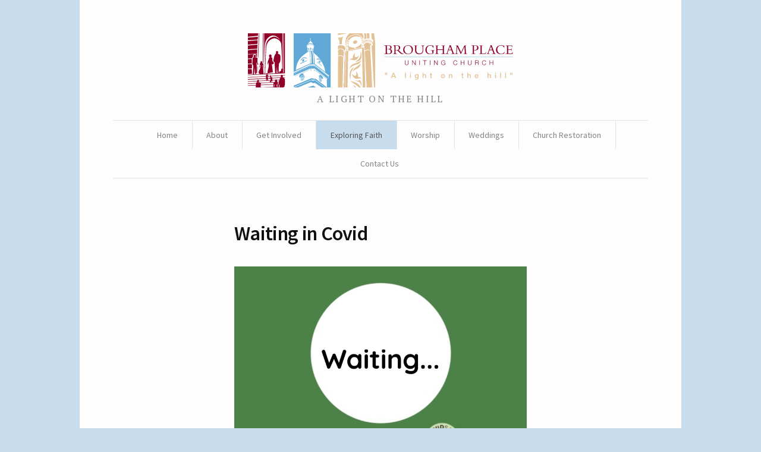

--- FILE ---
content_type: image/svg+xml
request_url: https://www.bpuc.org/wordpress/wp-content/uploads/2018/10/BPUC_colour-sideways.svg
body_size: 18278
content:
<?xml version="1.0" encoding="UTF-8" standalone="no"?>
<!-- Generator: Adobe Illustrator 12.0.1, SVG Export Plug-In  -->

<svg
   xmlns:dc="http://purl.org/dc/elements/1.1/"
   xmlns:cc="http://creativecommons.org/ns#"
   xmlns:rdf="http://www.w3.org/1999/02/22-rdf-syntax-ns#"
   xmlns:svg="http://www.w3.org/2000/svg"
   xmlns="http://www.w3.org/2000/svg"
   xmlns:xlink="http://www.w3.org/1999/xlink"
   xmlns:sodipodi="http://sodipodi.sourceforge.net/DTD/sodipodi-0.dtd"
   xmlns:inkscape="http://www.inkscape.org/namespaces/inkscape"
   version="1.1"
   width="445.17996"
   height="90.786003"
   viewBox="-0.604 -0.317 445.17996 90.786003"
   enable-background="new -0.604 -0.317 230 196"
   xml:space="preserve"
   id="svg1731"
   sodipodi:docname="BPUC_colour sideways.svg"
   inkscape:version="0.92.2 5c3e80d, 2017-08-06"><metadata
     id="metadata1735"><rdf:RDF><cc:Work
         rdf:about=""><dc:format>image/svg+xml</dc:format><dc:type
           rdf:resource="http://purl.org/dc/dcmitype/StillImage" /><dc:title></dc:title></cc:Work></rdf:RDF></metadata><sodipodi:namedview
     pagecolor="#ffffff"
     bordercolor="#666666"
     borderopacity="1"
     objecttolerance="10"
     gridtolerance="10"
     guidetolerance="10"
     inkscape:pageopacity="0"
     inkscape:pageshadow="2"
     inkscape:window-width="1239"
     inkscape:window-height="717"
     id="namedview1733"
     showgrid="false"
     fit-margin-top="0"
     fit-margin-left="0"
     fit-margin-right="0"
     fit-margin-bottom="0"
     inkscape:zoom="1.3852041"
     inkscape:cx="200.8012"
     inkscape:cy="29.674002"
     inkscape:window-x="0"
     inkscape:window-y="0"
     inkscape:window-maximized="0"
     inkscape:current-layer="svg1731" /><defs
     id="defs1295" /><rect
     x="150.683"
     y="-0.317"
     width="62.400002"
     height="90.786003"
     id="rect1297"
     style="fill:#ffffff" /><g
     id="g1423"
     transform="translate(-9.8850001,-36.887999)"><defs
       id="defs1300"><rect
         id="XMLID_18_"
         x="86.014999"
         y="36.570999"
         width="62.403"
         height="90.786003" /></defs><clipPath
       id="XMLID_25_"><use
         xlink:href="#XMLID_18_"
         id="use1302"
         x="0"
         y="0"
         width="100%"
         height="100%" /></clipPath><g
       clip-path="url(#XMLID_25_)"
       id="g1421"><polygon
         points="80.642,33.229 148.84,32.742 148.354,135.527 80.642,135.039 "
         id="polygon1305"
         style="fill:#60a9d6" /><polygon
         points="85.678,124.388 114.886,112.859 118.952,112.875 123.15,113.582 142.09,128.089 141.756,114.741 144.986,109.202 121.418,90.746 112.713,90.965 84.25,104.451 84.13,108.865 86.048,111.371 "
         id="polygon1307"
         style="fill:#ffffff" /><path
         d="m 113.315,66.795 c 0,0 1.898,0.019 3.375,0.277 1.478,0.258 2.073,1.152 2.073,1.152 0,0 1.104,4.918 1.309,8.99 0.238,4.803 0.006,9.865 0.006,9.865 l -5.394,0.135 c 0,0 -0.107,-12.07 -0.643,-15.885 -0.537,-3.814 -0.726,-4.534 -0.726,-4.534 z"
         id="path1309"
         inkscape:connector-curvature="0"
         style="fill:#ffffff" /><path
         d="m 109.709,67.631 -0.085,-5.396 -0.684,-1.851 0.175,-2.8 3.338,-1.95 4.77,0.323 3.07,3.116 c 0,0 -0.544,1.73 -0.822,2.375 -0.279,0.646 -0.295,5.897 -0.295,5.897 0,0 -1.849,-1.231 -5.134,-1.147 -3.286,0.082 -4.333,1.433 -4.333,1.433 z"
         id="path1311"
         inkscape:connector-curvature="0"
         style="fill:#ffffff" /><path
         d="m 119.262,68.813 c 0,0 9.65,7.713 13.578,14.784 3.922,7.069 5.67,11.231 6.322,17.73 l -17.809,-13.78 c 0.001,0 -0.045,-15.04 -2.091,-18.734 z"
         id="path1313"
         inkscape:connector-curvature="0"
         style="fill:#ffffff" /><path
         d="m 112.592,66.693 c 0,0 1.777,8.495 1.233,20.415 L 89.978,97.936 c 0,0 -0.029,-13.237 9.612,-22.138 9.638,-8.9 13.002,-9.105 13.002,-9.105 z"
         id="path1315"
         inkscape:connector-curvature="0"
         style="fill:#ffffff" /><path
         d="m 116.189,87.296 c 0,0 0.133,-12.901 -0.619,-16.79 -0.583,-3.034 -1.302,-4.097 -1.302,-4.097 l 2.681,0.479 c 0,0 1.576,4.522 1.676,8.431 0.096,3.907 0.457,11.856 0.457,11.856 z"
         id="path1317"
         inkscape:connector-curvature="0"
         style="fill:#60a9d6" /><polygon
         points="129.473,79.282 132.865,84.738 131.385,84.121 129.338,80.426 126.893,80.325 124.949,80.698 124.59,79.404 126.365,78.873 "
         id="polygon1319"
         style="fill:#60a9d6" /><path
         d="m 129.346,82.631 c 1.1,0.694 1.383,2.37 1.158,3.098 -0.223,0.729 -0.693,1.103 -1.311,0.393 -0.623,-0.703 -1.271,-2.732 -0.93,-3.463 0.341,-0.731 1.083,-0.028 1.083,-0.028 z"
         id="path1321"
         inkscape:connector-curvature="0"
         style="fill:#60a9d6" /><polygon
         points="133.4,90.829 133.418,91.552 126.285,85.233 125.441,85.254 125.424,84.533 126.506,84.506 "
         id="polygon1323"
         style="fill:#60a9d6" /><polygon
         points="96.625,87.179 97.486,87.877 107.114,83.307 108.075,83.285 108.185,82.919 107.326,82.22 "
         id="polygon1325"
         style="fill:#60a9d6" /><path
         d="m 102.222,80.062 c 1.323,-0.477 1.688,0.196 1.706,0.918 0.019,0.722 -0.307,2.174 -1.612,2.81 -1.307,0.633 -1.806,-0.075 -1.838,-1.278 -0.031,-1.203 0.669,-2.062 1.744,-2.45 z"
         id="path1327"
         inkscape:connector-curvature="0"
         style="fill:#60a9d6" /><polygon
         points="107.73,79.083 108.189,78.229 106.597,77.067 102.141,76.816 97.565,81.38 98.661,81.955 102.174,78.138 106.266,78.278 "
         id="polygon1329"
         style="fill:#60a9d6" /><polygon
         points="117.37,65.371 118.959,66.414 118.978,67.135 117.321,65.871 112.919,65.362 109.709,66.894 109.691,66.164 112.788,64.883 "
         id="polygon1331"
         style="fill:#60a9d6" /><polygon
         points="111.97,61.055 112.294,64.415 111.104,64.924 110.901,61.563 "
         id="polygon1333"
         style="fill:#60a9d6" /><polygon
         points="115.453,60.849 115.537,64.215 113.972,64.134 113.884,60.648 "
         id="polygon1335"
         style="fill:#60a9d6" /><polygon
         points="118.26,62.462 118.325,65.105 117.354,64.647 117.397,61.641 "
         id="polygon1337"
         style="fill:#60a9d6" /><polygon
         points="117.827,54.774 111.686,54.447 108.249,56.578 107.974,59.953 108.822,60.171 108.752,57.408 112.427,55.271 117.369,55.629 120.453,58.8 120.543,57.593 "
         id="polygon1339"
         style="fill:#ffffff" /><path
         d="m 110.591,53.994 c 0,0 2.267,-0.659 4.076,-0.583 1.805,0.076 3.511,0.993 3.511,0.993 0,0 -0.554,-2.872 -2,-3.186 -1.814,-0.317 -3.736,-0.269 -4.43,0.833 -1.055,1.098 -1.157,1.943 -1.157,1.943 z"
         id="path1341"
         inkscape:connector-curvature="0"
         style="fill:#ffffff" /><path
         d="m 112.919,50.927 c 0,0 0.556,-1.813 1.273,-2.073 0.712,-0.26 1.603,1.643 1.612,2.001 0.01,0.363 -2.885,0.072 -2.885,0.072 z"
         id="path1343"
         inkscape:connector-curvature="0"
         style="fill:#ffffff" /><polygon
         points="83.812,103.855 83.688,108.428 82.479,108.219 82.586,102.924 112.661,88.703 120.715,88.5 145.477,107.247 145.031,108.701 121.6,90.282 112.586,90.509 "
         id="polygon1345"
         style="fill:#ffffff" /><polygon
         points="141.924,114.31 141.857,111.665 121.372,95.581 113.318,95.781 85.711,107.657 85.788,110.78 84.422,109.014 84.549,104.44 112.483,91.232 121.137,91.014 144.572,109.553 "
         id="polygon1347"
         style="fill:#60a9d6" /><path
         d="m 114.071,96.963 c 0,0 1.622,2.365 1.649,3.448 0,0 -0.07,-2.765 -0.569,-3.475 -0.498,-0.706 -1.08,0.027 -1.08,0.027 z"
         id="path1349"
         inkscape:connector-curvature="0"
         style="fill:#60a9d6" /><path
         d="m 120.33,97.169 1.084,0.094 c 0,0 -1.26,2.557 -1.362,3.159 z"
         id="path1351"
         inkscape:connector-curvature="0"
         style="fill:#60a9d6" /><polygon
         points="88.26,108.556 112.889,97.836 112.876,97.358 88.01,108.202 "
         id="polygon1353"
         style="fill:#60a9d6" /><polygon
         points="141.047,112.889 122.287,98.566 122.391,97.841 141.154,112.405 "
         id="polygon1355"
         style="fill:#60a9d6" /><path
         d="m 101.573,107.018 c 2.996,-0.648 3.284,1.483 3.304,2.323 0.023,0.842 -1.182,5.118 -4.295,6.243 -1.788,0.646 -3.15,-1.002 -2.974,-3.533 0.178,-2.532 1.453,-4.486 3.965,-5.033 z"
         id="path1357"
         inkscape:connector-curvature="0"
         style="fill:#60a9d6" /><path
         d="m 130.373,109.306 c 1.941,0.676 3.244,4.73 2.93,6.544 -0.316,1.81 -1.51,2.199 -2.615,1.268 -1.107,-0.936 -2.254,-3.554 -2.197,-6.082 0.06,-2.526 1.882,-1.73 1.882,-1.73 z"
         id="path1359"
         inkscape:connector-curvature="0"
         style="fill:#60a9d6" /><polygon
         points="77.917,127.816 116.479,111.579 117.827,112.508 119.377,111.988 120.729,113.156 122.267,112.153 149.357,132.647 148.182,133.637 121.721,114.333 120.17,114.853 119.305,113.916 118.13,115.026 116.535,113.863 78.087,129.857 "
         id="polygon1361"
         style="fill:#60a9d6" /><rect
         x="85.563004"
         y="104.31"
         transform="rotate(88.596113,85.851936,104.72545)"
         width="0.57800001"
         height="0.82800001"
         id="rect1363"
         style="fill:#ffffff" /><rect
         x="88.308998"
         y="103.204"
         transform="matrix(0.0227,0.9997,-0.9997,0.0227,190.1821,12.6922)"
         width="0.58099997"
         height="0.829"
         id="rect1365"
         style="fill:#ffffff" /><rect
         x="91.136002"
         y="101.849"
         transform="matrix(0.0253,0.9997,-0.9997,0.0253,191.3384,8.2765)"
         width="0.57800001"
         height="0.82599998"
         id="rect1367"
         style="fill:#ffffff" /><rect
         x="93.919998"
         y="100.661"
         transform="matrix(0.027,0.9996,-0.9996,0.027,192.7062,4.1736)"
         width="0.579"
         height="0.82800001"
         id="rect1369"
         style="fill:#ffffff" /><rect
         x="96.949997"
         y="99.217003"
         transform="matrix(0.0253,0.9997,-0.9997,0.0253,194.3756,-0.1003)"
         width="0.57800001"
         height="0.829"
         id="rect1371"
         style="fill:#ffffff" /><rect
         x="100.063"
         y="97.857002"
         transform="matrix(0.0244,0.9997,-0.9997,0.0244,196.1413,-4.453)"
         width="0.579"
         height="0.829"
         id="rect1373"
         style="fill:#ffffff" /><rect
         x="103.011"
         y="96.5"
         transform="matrix(0.0244,0.9997,-0.9997,0.0244,197.6716,-8.7174)"
         width="0.58099997"
         height="0.829"
         id="rect1375"
         style="fill:#ffffff" /><rect
         x="106.204"
         y="94.970001"
         transform="matrix(0.0244,0.9997,-0.9997,0.0244,199.2509,-13.4056)"
         width="0.57999998"
         height="0.829"
         id="rect1377"
         style="fill:#ffffff" /><rect
         x="109.275"
         y="93.57"
         transform="matrix(0.0244,0.9997,-0.9997,0.0244,200.8524,-17.838)"
         width="0.58099997"
         height="0.829"
         id="rect1379"
         style="fill:#ffffff" /><rect
         x="112.346"
         y="92.081001"
         transform="matrix(0.0253,0.9997,-0.9997,0.0253,202.2477,-22.4459)"
         width="0.57800001"
         height="0.82800001"
         id="rect1381"
         style="fill:#ffffff" /><rect
         x="114.871"
         y="92.019997"
         transform="matrix(0.027,0.9996,-0.9996,0.027,204.455,-25.1778)"
         width="0.579"
         height="0.82700002"
         id="rect1383"
         style="fill:#ffffff" /><rect
         x="118.098"
         y="91.939003"
         transform="matrix(0.0219,0.9998,-0.9998,0.0219,208.1223,-28.0308)"
         width="0.579"
         height="0.82599998"
         id="rect1385"
         style="fill:#ffffff" /><rect
         x="121.038"
         y="91.864998"
         transform="matrix(0.0236,0.9997,-0.9997,0.0236,210.7167,-31.1925)"
         width="0.579"
         height="0.82800001"
         id="rect1387"
         style="fill:#ffffff" /><line
         x1="114.328"
         y1="48.619999"
         x2="114.22"
         y2="44.348"
         id="line1389"
         style="fill:#ffffff;stroke:#ffffff;stroke-width:0.34630001" /><line
         x1="113.425"
         y1="46.648998"
         x2="115.386"
         y2="45.459"
         id="line1391"
         style="fill:#ffffff;stroke:#ffffff;stroke-width:0.34630001" /><line
         x1="113.25"
         y1="45.370998"
         x2="114.99"
         y2="46.610001"
         id="line1393"
         style="fill:#ffffff;stroke:#ffffff;stroke-width:0.34630001" /><polygon
         points="105.042,108.257 97.354,111.305 97.75,110.547 104.877,107.707 "
         id="polygon1395"
         style="fill:#ffffff" /><polygon
         points="105.396,109.783 97.242,113.14 97.152,112.337 105.264,109.054 "
         id="polygon1397"
         style="fill:#ffffff" /><polygon
         points="104.5,111.767 97.532,114.35 97.318,113.697 105.175,110.533 "
         id="polygon1399"
         style="fill:#ffffff" /><polygon
         points="103.459,113.55 98.288,115.255 98.045,114.881 103.91,112.924 "
         id="polygon1401"
         style="fill:#ffffff" /><path
         d="m 102.916,106.305 c 0,0 -0.182,-2.52 -1.267,-2.613 -1.085,-0.094 -5.153,0.729 -6.374,4.85 l 1.757,2.963 c 0,0 0.469,-3.741 2.976,-4.527 2.508,-0.784 2.908,-0.673 2.908,-0.673 z"
         id="path1403"
         inkscape:connector-curvature="0"
         style="fill:#60a9d6" /><polygon
         points="133.461,112.951 128.002,110.664 128.344,109.958 133.73,112.569 "
         id="polygon1405"
         style="fill:#ffffff" /><polygon
         points="133.305,114.255 128.127,111.966 128.207,111.404 133.287,113.511 "
         id="polygon1407"
         style="fill:#ffffff" /><polygon
         points="133.617,115.642 128.068,113.362 128.338,112.982 133.793,115.081 "
         id="polygon1409"
         style="fill:#ffffff" /><polygon
         points="133.463,116.858 129.145,115.291 129.039,114.827 133.635,116.294 "
         id="polygon1411"
         style="fill:#ffffff" /><path
         d="m 128.496,109.633 c 0,0 -0.057,-5.094 3.785,-2.618 3.055,1.967 3.256,5.211 3.256,5.211 l -2.025,0.771 c 0,0 -0.791,-2.868 -2.5,-3.787 -1.707,-0.918 -2.516,0.423 -2.516,0.423 z"
         id="path1413"
         inkscape:connector-curvature="0"
         style="fill:#60a9d6" /><polygon
         points="115.752,117.038 83.014,130.391 83.085,133.258 78.782,130.343 116.297,114.758 117.992,116.075 119.023,114.991 119.951,115.875 121.746,115.227 147.576,133.757 144.322,136.409 144.719,134.132 121.519,118.252 118.826,119.227 "
         id="polygon1415"
         style="fill:#60a9d6" /><polygon
         points="118.797,124.061 143.631,138.993 143.814,134.307 121.697,119.303 118.701,120.286 115.328,118.257 84.087,131.117 83.595,135.66 "
         id="polygon1417"
         style="fill:#ffffff" /><polygon
         points="117.836,114.621 116.535,113.863 78.087,129.857 78.782,130.343 116.297,114.758 117.565,116.017 118.939,115.366 119.951,115.875 121.746,115.227 147.576,133.757 148.182,133.637 121.721,114.333 120.17,114.853 119.305,113.916 "
         id="polygon1419"
         style="fill:#ffffff" /></g></g><g
     id="g1529"
     transform="translate(-9.8850001,-36.887999)"><defs
       id="defs1426"><rect
         id="XMLID_17_"
         x="9.2810001"
         y="36.570999"
         width="62.400002"
         height="90.786003" /></defs><clipPath
       id="XMLID_26_"><use
         xlink:href="#XMLID_17_"
         id="use1428"
         x="0"
         y="0"
         width="100%"
         height="100%" /></clipPath><rect
       y="26.870001"
       clip-path="url(#XMLID_26_)"
       width="74.43"
       height="112.625"
       id="rect1431"
       x="0"
       style="fill:#ffffff" /><path
       clip-path="url(#XMLID_26_)"
       d="m 36.624,35.746 c 0.522,0.348 30.431,0.405 30.431,0.405 v 66.395 l -30.496,1.742 z"
       id="path1433"
       inkscape:connector-curvature="0"
       style="fill:#900028" /><path
       clip-path="url(#XMLID_26_)"
       d="m 36.165,103.948 c 0,0 0.961,-37.488 1.92,-48.874 C 39.045,43.686 48.168,39.98 51.77,39.98 h -0.242 c 3.602,0 12.724,3.706 13.684,15.094 0.96,11.386 1.92,48.874 1.92,48.874 z"
       id="path1435"
       inkscape:connector-curvature="0"
       style="fill:#ffffff" /><g
       clip-path="url(#XMLID_26_)"
       id="g1441"><path
         d="m 52.927,42.077 c 0.036,0 0.082,0.006 0.12,0.008 0.038,-0.002 0.083,-0.008 0.119,-0.008 z"
         id="path1437"
         inkscape:connector-curvature="0"
         style="fill:#e2c197" /><path
         d="m 53.745,44.88 c -0.038,-0.001 -0.083,-0.007 -0.119,-0.007 h 0.24 c -0.037,0 -0.083,0.006 -0.121,0.007 3.128,0.064 10.048,2.8 12.634,10.555 -1.674,-9.914 -9.855,-13.279 -13.333,-13.351 -3.674,0.074 -12.614,3.815 -13.563,15.086 -0.962,11.386 -1.921,46.777 -1.921,46.777 h 0.78 c 0.247,-8.565 1.044,-34.531 1.841,-43.981 0.95,-11.271 9.888,-15.011 13.562,-15.086 z"
         id="path1439"
         inkscape:connector-curvature="0"
         style="fill:#900028" /></g><path
       clip-path="url(#XMLID_26_)"
       d="M 35.003,86.758"
       id="path1443"
       inkscape:connector-curvature="0"
       style="fill:none;stroke:#e2c197;stroke-width:0.63330001" /><path
       clip-path="url(#XMLID_26_)"
       d="m 34.833,95.383 c -0.303,-1.361 -1.358,-5.138 -1.358,-5.138 0,0 0.756,-1.509 0.605,-0.302 -0.151,1.209 1.358,4.835 1.358,4.835 l 1.209,-0.755 c 0,0 -0.755,0.149 -1.058,-0.755 -0.302,-0.908 -0.302,-4.986 -0.454,-5.591 -0.125,-0.5 -0.565,-0.483 -1.053,-0.462 0.25,-0.096 0.336,-0.166 0.123,-0.166 -0.39,0 -0.739,-0.424 -1.021,-0.935 0.176,-0.974 -0.011,-3.12 -1.705,-3.034 0,0 -1.164,0.599 -0.992,2.479 0,0.015 0.003,0.024 0.004,0.038 -0.504,0.526 -0.862,1.137 -0.749,1.699 -0.861,0.223 -0.346,1.44 -0.195,2.043 0.151,0.604 -0.907,3.173 -0.756,3.778 0.151,0.604 0.605,0.907 0.605,0.907 l 0.454,-0.755 c 0.454,-1.21 0.453,-3.777 0.453,-3.777 0,0 0.604,-0.152 0.755,1.511 0.151,1.662 -3.324,8.763 -3.324,8.763 0,0 -1.812,4.682 2.418,5.136 4.229,0.454 5.892,0.453 5.438,-1.511 -0.454,-1.966 -0.454,-6.649 -0.757,-8.008 z"
       id="path1445"
       inkscape:connector-curvature="0"
       style="fill:#900028" /><path
       clip-path="url(#XMLID_26_)"
       d="m 52.707,128.975 c 0.378,-1.699 1.699,-6.415 1.699,-6.415 0,0 -0.945,-1.884 -0.757,-0.375 0.189,1.509 -1.696,6.034 -1.696,6.034 l -1.51,-0.941 c 0,0 0.944,0.188 1.321,-0.944 0.376,-1.132 0.376,-6.224 0.565,-6.979 0.156,-0.626 0.706,-0.604 1.316,-0.577 -0.314,-0.121 -0.42,-0.209 -0.154,-0.209 0.487,0 0.922,-0.529 1.275,-1.167 -0.219,-1.216 0.015,-3.895 2.13,-3.787 0,0 1.453,0.747 1.237,3.095 0,0.018 -0.003,0.029 -0.006,0.047 0.631,0.657 1.076,1.417 0.935,2.12 1.077,0.28 0.434,1.798 0.245,2.552 -0.187,0.756 1.132,3.961 0.944,4.715 -0.189,0.755 -0.755,1.133 -0.755,1.133 l -0.565,-0.944 c -0.567,-1.51 -0.567,-4.715 -0.567,-4.715 0,0 -0.753,-0.189 -0.942,1.887 -0.187,2.075 4.151,10.94 4.151,10.94 0,0 2.262,5.847 -3.02,6.414 -5.28,0.567 -7.356,0.564 -6.79,-1.888 0.567,-2.453 0.567,-8.299 0.944,-9.996 z"
       id="path1447"
       inkscape:connector-curvature="0"
       style="fill:#900028" /><g
       clip-path="url(#XMLID_26_)"
       id="g1453"><path
         d="m 50.618,101.836 c 0,-0.018 -0.019,-0.024 -0.021,-0.038 0.013,0.07 0.021,0.089 0.021,0.038 z"
         id="path1449"
         inkscape:connector-curvature="0"
         style="fill:#e2c197" /><path
         d="m 51.083,88.483 c 1.162,-0.873 1.746,-1.164 1.746,-1.164 0,0 -0.583,-2.908 -1.746,-3.489 -1.162,-0.583 -0.292,-6.4 -1.746,-6.98 l -1.217,0.08 c 0.583,-0.608 0.928,-1.628 0.928,-2.408 0,-1.455 -1.18,-2.978 -2.62,-2.617 -2.288,0.572 -2.036,3.943 -0.369,5.162 l -1.085,0.071 c 0,0 -0.58,2.618 -1.744,5.237 -1.165,2.617 -1.165,7.272 -1.165,7.272 l 1.746,-4.946 c 0,0 0.297,2.072 0.36,4.628 0.026,1.031 0.013,2.14 -0.069,3.225 -0.291,3.783 -4.071,11.926 0,10.763 3.979,-1.138 7.104,-1.983 7.247,-1.209 -0.239,-1.144 -2.011,-15.08 -2.011,-15.08 0,0 0.583,2.328 1.745,1.455 z"
         id="path1451"
         inkscape:connector-curvature="0"
         style="fill:#900028" /></g><polygon
       clip-path="url(#XMLID_26_)"
       points="7.505,106.022 71.118,102.587 71.389,103.379 7.505,106.815 "
       id="polygon1455"
       style="fill:#900028" /><polygon
       clip-path="url(#XMLID_26_)"
       points="8.659,109.97 72.273,106.534 72.543,107.326 8.659,110.761 "
       id="polygon1457"
       style="fill:#900028" /><polygon
       clip-path="url(#XMLID_26_)"
       points="7.505,113.423 72.26,109.966 72.071,110.72 7.505,114.214 "
       id="polygon1459"
       style="fill:#900028" /><polygon
       clip-path="url(#XMLID_26_)"
       points="7.234,117.122 71.657,113.686 71.931,114.479 7.234,117.914 "
       id="polygon1461"
       style="fill:#900028" /><polygon
       clip-path="url(#XMLID_26_)"
       points="6.423,120.559 72.193,117.123 72.474,117.914 6.423,121.35 "
       id="polygon1463"
       style="fill:#900028" /><polygon
       clip-path="url(#XMLID_26_)"
       points="6.964,123.828 72.736,120.823 73.015,121.516 6.964,124.522 "
       id="polygon1465"
       style="fill:#900028" /><polygon
       clip-path="url(#XMLID_26_)"
       points="6.964,127.973 73.003,125.53 73.286,126.095 6.964,128.536 "
       id="polygon1467"
       style="fill:#900028" /><path
       clip-path="url(#XMLID_26_)"
       d="m 56.651,70.936 c -0.237,-0.944 -0.945,-4.722 1.18,-4.722 2.125,0 2.596,1.888 2.125,3.305 -0.472,1.417 -0.472,1.417 -0.472,1.417 0,0 3.778,0.236 4.25,3.069 0.471,2.833 0.235,8.973 -0.474,10.39 -0.707,1.416 -2.124,3.306 -2.124,4.25 0,0.944 -0.273,14.699 -0.273,14.699 l -1.81,0.093 -1.353,-11.27 -0.19,11.469 h -2.486 c 0,0 -0.97,-18.062 -0.97,-19.241 0,-1.18 -0.757,1.134 -0.757,1.134 0,0 -1.37,-2.551 -1.133,-3.968 0.237,-1.417 0.944,-5.194 1.417,-6.375 0.473,-1.181 1.416,-4.014 2.125,-4.25 0.708,-0.236 0.945,0 0.945,0 z"
       id="path1469"
       inkscape:connector-curvature="0"
       style="fill:#900028" /><path
       clip-path="url(#XMLID_26_)"
       d="m 64.803,110.809 c -0.221,-0.925 -0.884,-4.628 1.104,-4.628 1.988,0 2.43,1.852 1.988,3.239 -0.442,1.389 -0.442,1.389 -0.442,1.389 0,0 3.536,0.231 3.977,3.01 0.442,2.774 0.221,8.793 -0.442,10.182 -0.663,1.387 -1.987,3.241 -1.987,4.166 0,0.925 -0.256,14.406 -0.256,14.406 l -1.693,0.09 -1.267,-11.042 -0.179,11.24 H 63.28 c 0,0 -0.927,-19.616 -0.927,-20.772 0,-1.157 -1.298,4.453 -1.298,4.453 0,0 -0.823,0.568 -0.928,-0.187 -0.177,-1.274 0.338,-4.259 0.478,-5.132 0.221,-1.387 0.882,-5.091 1.325,-6.249 0.442,-1.155 1.325,-3.933 1.989,-4.165 0.663,-0.23 0.884,0 0.884,0 z"
       id="path1471"
       inkscape:connector-curvature="0"
       style="fill:#900028" /><path
       clip-path="url(#XMLID_26_)"
       d="M 48.107,79.992"
       id="path1473"
       inkscape:connector-curvature="0"
       style="fill:#e2c197" /><path
       clip-path="url(#XMLID_26_)"
       d="M 26.263,81.749"
       id="path1475"
       inkscape:connector-curvature="0"
       style="fill:#e2c197" /><path
       clip-path="url(#XMLID_26_)"
       d="m 20.712,72.419 c 1.271,-0.322 1.912,1.435 1.435,3.107 -0.477,1.672 -2.392,1.911 -3.106,0.239 -0.72,-1.673 0.401,-3.023 1.671,-3.346 z"
       id="path1477"
       inkscape:connector-curvature="0"
       style="fill:#900028" /><path
       clip-path="url(#XMLID_26_)"
       d="m 23.941,90.563 c 0.431,1.945 0.426,9.747 0.209,11.476 -0.216,1.728 -1.938,2.566 -1.938,2.566 l -1.297,0.215 V 94.238 c 0,0 -1.294,10.152 -1.512,10.799 -0.216,0.647 -1.944,0.217 -1.944,0.217 0,0 0.864,-11.018 0.864,-14.042 0,-3.024 -0.864,0.214 -1.296,-2.376 -0.432,-2.592 0.217,-8.341 0.217,-9.504 0,-2.162 1.513,-2.809 1.513,-2.809 l 3.022,0.217 c 1.298,0 4.104,0.214 3.673,2.807 -0.432,2.592 -0.121,8.859 1.175,8.212 1.296,-0.648 -0.744,1.941 -0.744,1.941 0,0 -2.377,-4.32 -2.16,-6.048"
       id="path1479"
       inkscape:connector-curvature="0"
       style="fill:#900028" /><g
       clip-path="url(#XMLID_26_)"
       id="g1485"><path
         d="m 46.684,107.159 c -1.241,0.993 -0.497,3.228 0.993,2.483 1.49,-0.746 0.168,-3.413 -0.993,-2.483 z"
         id="path1481"
         inkscape:connector-curvature="0"
         style="fill:#900028" /><path
         d="m 50.407,114.356 c -0.249,-0.992 -0.496,-1.489 -0.249,-2.978 0.249,-1.49 -1.51,-2.061 -2.481,-1.736 -1.49,0.497 -2.16,3.571 -2.16,3.571 0,0 -0.081,0.32 0.251,0.085 0.212,-0.15 0.68,-1.065 1.164,-0.678 1.239,0.993 0,2.481 0,2.481 l -1.242,3.476 1.987,-0.249 1.24,-2.483 v 3.228 c 0,0.001 1.738,-3.723 1.49,-4.717 z"
         id="path1483"
         inkscape:connector-curvature="0"
         style="fill:#900028" /></g><g
       clip-path="url(#XMLID_26_)"
       id="g1491"><path
         d="m 41.836,103.27 c 1.235,0.986 0.495,3.21 -0.987,2.471 -1.48,-0.743 -0.169,-3.396 0.987,-2.471 z"
         id="path1487"
         inkscape:connector-curvature="0"
         style="fill:#900028" /><path
         d="m 42.216,105.816 c 1.652,0.552 1.719,3.637 1.719,3.637 0,0 -0.171,0.261 -0.54,0 -0.235,-0.167 -0.737,-2.482 -1.001,-1.85 -0.384,0.924 0.649,4.272 0.649,4.272 l 0.289,3.785 -1.116,-0.205 -1.305,-3.333 0.373,-0.558 -0.445,4.717 c 0,0 -0.288,0.457 -0.448,0.027 -0.455,-1.225 -1.127,-4.424 -0.923,-5.24 0.273,-1.101 0.271,-1.672 -0.006,-3.325 -0.275,-1.651 1.677,-2.285 2.754,-1.927"
         id="path1489"
         inkscape:connector-curvature="0"
         style="fill:#900028" /></g><path
       clip-path="url(#XMLID_26_)"
       d="m 61.655,103.329 0.216,-2.615 2.181,-0.654 1.089,-1.526 c 0,0 -0.216,-1.962 0.437,-2.399 0.652,-0.435 2.008,-0.267 2.008,-0.267 l 0.28,-61.968 0.922,-0.132 -0.328,69.305 z"
       id="path1493"
       inkscape:connector-curvature="0"
       style="fill:#900028" /><polygon
       clip-path="url(#XMLID_26_)"
       points="6.89,42.558 26.008,40.728 26.539,36.484 6.89,36.05 "
       id="polygon1495"
       style="fill:#900028" /><polygon
       clip-path="url(#XMLID_26_)"
       points="6.475,48.277 6.882,44.006 26.001,42.378 25.797,47.056 "
       id="polygon1497"
       style="fill:#900028" /><polygon
       clip-path="url(#XMLID_26_)"
       points="6.897,55.748 25.349,54.316 25.508,48.111 6.897,49.862 "
       id="polygon1499"
       style="fill:#900028" /><polygon
       clip-path="url(#XMLID_26_)"
       points="6.577,63.701 6.418,57.178 25.189,55.587 25.031,62.269 "
       id="polygon1501"
       style="fill:#900028" /><polygon
       clip-path="url(#XMLID_26_)"
       points="7.054,71.337 24.712,70.859 24.872,63.384 7.054,65.132 "
       id="polygon1503"
       style="fill:#900028" /><path
       clip-path="url(#XMLID_26_)"
       d="m 22.275,71.542 2.227,-0.09 -0.176,4.57 c 0,0 -1.641,0.359 -1.641,-0.117 0,-0.478 0.82,-2.579 0,-3.633 -0.273,-0.352 -0.41,-0.73 -0.41,-0.73 z"
       id="path1505"
       inkscape:connector-curvature="0"
       style="fill:#900028" /><path
       clip-path="url(#XMLID_26_)"
       d="m 18.408,72.683 c -0.352,0.527 -1.063,1.892 -0.586,3.164 0,0 -1.875,1.692 -1.875,2.647 l -9.209,0.478 0.317,-7 13.288,-0.43 c -0.001,0 -1.584,0.614 -1.935,1.141 z"
       id="path1507"
       inkscape:connector-curvature="0"
       style="fill:#900028" /><polygon
       clip-path="url(#XMLID_26_)"
       points="6.445,87.404 6.126,79.927 15.829,79.608 15.671,87.085 "
       id="polygon1509"
       style="fill:#900028" /><polygon
       clip-path="url(#XMLID_26_)"
       points="6.1,95.674 6.418,88.517 15.963,88.198 16.122,95.358 "
       id="polygon1511"
       style="fill:#900028" /><polygon
       clip-path="url(#XMLID_26_)"
       points="5.783,105.062 5.941,96.629 15.805,96.472 16.122,104.426 "
       id="polygon1513"
       style="fill:#900028" /><polygon
       clip-path="url(#XMLID_26_)"
       points="27.642,37.585 27.647,36.623 28.514,36.495 26.551,77.752 25.896,76.004 "
       id="polygon1515"
       style="fill:#900028" /><path
       clip-path="url(#XMLID_26_)"
       d="m 34.527,35.746 h 1.048 l -0.572,51.012 c 0,0 -0.814,0.16 -0.814,-0.931 0,-1.09 0.338,-50.081 0.338,-50.081 z"
       id="path1517"
       inkscape:connector-curvature="0"
       style="fill:#900028" /><polygon
       clip-path="url(#XMLID_26_)"
       points="24.912,103.387 25.458,90.63 25.896,91.284 25.458,102.853 "
       id="polygon1519"
       style="fill:#900028" /><rect
       x="69.371002"
       y="36.057999"
       clip-path="url(#XMLID_26_)"
       width="2.401"
       height="67.232002"
       id="rect1521"
       style="fill:#900028" /><g
       clip-path="url(#XMLID_26_)"
       id="g1527"><path
         d="m 26.247,114.224 c 1.672,0.238 1.911,1.435 1.434,3.107 -0.478,1.673 -2.392,1.912 -3.107,0.239 -0.718,-1.673 1.673,-3.346 1.673,-3.346 z"
         id="path1523"
         inkscape:connector-curvature="0"
         style="fill:#900028" /><path
         d="m 29.476,132.369 c 0.431,1.946 0.864,9.507 0.647,11.235 -0.217,1.728 -2.375,2.807 -2.375,2.807 l -1.297,0.216 v -10.583 c 0,0 -1.295,10.153 -1.512,10.799 -0.216,0.647 -1.944,0.217 -1.944,0.217 0,0 0.864,-11.018 0.864,-14.042 0,-3.024 -0.864,0.215 -1.296,-2.376 -0.432,-2.592 0.216,-8.34 0.216,-9.504 0,-2.162 1.513,-2.808 1.513,-2.808 l 3.022,0.216 c 1.298,0 4.105,0.216 3.673,2.808 -0.432,2.592 -0.121,8.859 1.175,8.212 1.296,-0.648 -0.743,1.94 -0.743,1.94 0,0 -2.377,-4.321 -2.161,-6.049"
         id="path1525"
         inkscape:connector-curvature="0"
         style="fill:#900028" /></g></g><g
     id="g1641"
     transform="translate(-9.8850001,-36.887999)"><defs
       id="defs1532"><rect
         id="XMLID_16_"
         x="160.56799"
         y="36.570999"
         width="62.402"
         height="90.786003" /></defs><clipPath
       id="XMLID_27_"><use
         xlink:href="#XMLID_16_"
         id="use1534"
         x="0"
         y="0"
         width="100%"
         height="100%" /></clipPath><polygon
       clip-path="url(#XMLID_27_)"
       points="157.787,40.018 177.094,36.433 157.787,36.433 "
       id="polygon1537"
       style="fill:#e2c197" /><g
       clip-path="url(#XMLID_27_)"
       id="g1639"><path
         d="m 170.416,66.438 c 0.008,0.013 0.016,0.036 0.025,0.05 -0.004,-0.074 -0.014,-0.166 -0.025,-0.277 z"
         id="path1539"
         inkscape:connector-curvature="0"
         style="fill:none" /><path
         d="m 214.059,54.783 0.148,3.365 c 0,-0.912 0,-1.539 0,-1.539 v -0.33 c 0,0 0.033,0.01 0.074,0.029 l 0.424,-1.692 c 0,0 -0.998,-1.917 -5.746,-1.917 3.137,-0.125 5.1,2.084 5.1,2.084 z"
         id="path1541"
         inkscape:connector-curvature="0"
         style="fill:none" /><path
         d="m 145.57,0 -0.438,8.271 c 8.736,-2.875 17.248,-2.893 30.039,-2.893 18.832,0 43.32,-5.767 49.076,18.957 2.135,9.182 3.059,22.566 3.375,35.768 L 228.527,0 Z"
         id="path1543"
         inkscape:connector-curvature="0"
         style="fill:#e2c197" /><path
         d="m 227.623,60.103 -0.426,28.166 c -0.955,-7.744 -3.781,-30.838 -5.332,-45.973 -2.664,-25.979 -9.654,-29.97 -9.654,-29.97 l -20.146,-0.168 0.393,0.11 c 0,0 14.184,2.135 20.236,13.042 2.57,4.621 3.963,8.806 4.01,12.158 0.078,5.149 0.504,8.655 0.504,8.655 0,0 2.16,0.833 2.49,2.001 0.336,1.164 -0.33,2.496 -0.33,2.496 0,0 0,1.498 -0.664,1.664 -0.047,0.012 -0.088,0.036 -0.131,0.055 -0.607,-2.053 -2.566,-5.065 -8.891,-5.065 -9.584,0 -9.322,6.516 -9.322,6.516 0,0 1.582,-5.76 9.305,-5.76 5.176,0 7.529,2.763 8.525,4.592 -0.324,0.351 -0.486,0.831 -0.486,0.831 0,0 1.664,0.829 1.498,1.996 -0.168,1.162 -2.168,2 -2.168,2 l 5.902,103.329 h 4.592 V 90.915 c 0,0 -0.014,-0.108 -0.037,-0.292 0.234,-8.258 0.4,-19.322 0.132,-30.52 z"
         id="path1545"
         inkscape:connector-curvature="0"
         style="fill:#e2c197" /><path
         d="m 198.885,29.472 c 0,0 -0.748,-1.5 -6.492,-4.994 -5.744,-3.496 -12.736,-2.749 -12.736,-2.749 0,0 0.994,1.499 1.994,3.245 1,1.75 0,5.995 0,5.995 4.495,-3.743 17.234,-1.497 17.234,-1.497 z"
         id="path1547"
         inkscape:connector-curvature="0"
         style="fill:#e2c197" /><path
         d="m 158.928,40.711 c 0,0 -0.252,-7.991 6.992,-10.239 7.246,-2.247 9.49,2.999 9.49,2.999 0,0 5.943,-8.752 -4.244,-10.992 -7.326,-1.606 -12.238,1.948 -14.795,5.254 v 11.539 c 1.266,1.057 2.557,1.439 2.557,1.439 z"
         id="path1549"
         inkscape:connector-curvature="0"
         style="fill:#e2c197" /><path
         d="m 211.373,30.472 c 0.131,0.392 0.248,0.837 0.361,1.303 2.92,10.662 1.387,13.186 1.387,13.186 l 1.496,1.251 c 0,0 -0.496,-4.001 -0.496,-8.001 0,-5.842 -3.193,-10.854 -5.184,-13.413 0.947,1.583 1.771,3.409 2.4,5.535 0.009,0.044 0.028,0.09 0.036,0.139 z"
         id="path1551"
         inkscape:connector-curvature="0"
         style="fill:#ffffff" /><path
         d="m 160.256,43.792 c 0,0 1.834,2.498 2.5,5.33 0.664,2.828 0,6.157 0,6.157 2.494,-0.832 4.498,-0.332 4.498,-0.332 -1.336,-4.665 1.994,-13.156 1.994,-13.156 -2.666,2.165 -8.992,2.001 -8.992,2.001 z"
         id="path1553"
         inkscape:connector-curvature="0"
         style="fill:#e2c197" /><path
         d="m 216.123,51.788 c 0.748,0.078 0.83,-0.755 -1.506,-1.917 -2.324,-1.167 -5.824,-1.914 -9.988,0.251 -4.162,2.162 -2.494,5.658 -2.494,5.658 0,0 -0.332,-0.748 0.328,-2.498 0.67,-1.749 2.832,-3.826 7.58,-3.995 4.746,-0.171 5.326,2.418 6.08,2.501 z"
         id="path1555"
         inkscape:connector-curvature="0"
         style="fill:#e2c197" /><path
         d="m 208.877,50.035 c -6.078,0 -6.324,5.579 -6.324,5.579 0.08,-0.334 1.66,-4.994 6.574,-4.994 4.914,0 6.49,2.081 6.49,2.081 0,0 -0.662,-2.666 -6.74,-2.666 z"
         id="path1557"
         inkscape:connector-curvature="0"
         style="fill:#e2c197" /><path
         d="m 170.502,66.605 c 0.355,-0.53 2.633,-3.933 2.605,-4.382 0,0 0.004,-0.043 -0.01,-0.083 -0.125,-1.783 -1.16,-5.619 -7.805,-5.619 -8.645,0 -8.412,6.292 -8.412,6.292 l 2.256,3.229 c 0,0 0.254,-1.275 1.332,-2.449 0.875,-0.748 2.293,-1.401 4.695,-1.401 2.213,0 3.512,0.611 4.291,1.346 0.617,0.88 0.85,1.866 0.939,2.496 -0.098,0.417 -0.52,2.21 -0.814,3.236 -0.037,0.133 -0.066,0.289 -0.094,0.457 0.078,-2.082 0.121,-3.291 0.121,-3.4 0,-1.228 -2.207,-3.44 -5.154,-3.44 -2.947,0 -4.662,3.44 -4.662,3.44 0,0 -0.248,-0.247 0.734,1.717 0.125,0.25 0.127,2.664 0.035,6.674 0.768,-0.74 2.047,-1.495 4.088,-1.495 3.996,0 4.576,3.483 4.576,3.483 0,0 -2.061,-2.969 -4.707,-2.969 -1.662,0 -3.119,0.917 -3.975,1.599 -0.383,15.816 -2.088,54.329 -3.531,85.44 h 8.955 c 0.537,-13.776 1.129,-29.025 1.678,-43.186 -0.414,13.844 -0.863,29.202 -1.266,43.186 h 0.953 c 0.879,-36.596 1.984,-82.053 2.086,-82.847 0.162,-1.335 0.662,-7.66 1.16,-8.492 0.459,-0.76 0.221,-2.202 -0.074,-2.832 z m -0.086,-0.167 V 66.21 c 0.012,0.112 0.021,0.204 0.025,0.277 -0.009,-0.013 -0.017,-0.036 -0.025,-0.049 z"
         id="path1559"
         inkscape:connector-curvature="0"
         style="fill:#e2c197" /><path
         d="m 214.543,57.279 c 0.104,-0.262 0.102,-0.453 0.061,-0.598 0.217,0 0.521,-0.043 0.969,-0.234 0.879,-0.376 1.047,-0.833 1.047,-0.833 0,0 -0.914,-3.496 -6.658,-3.496 -5.748,0 -7.082,4.245 -7.082,4.245 0,0 1.334,-3.663 6.08,-3.663 4.748,0 5.746,1.917 5.746,1.917 l -0.424,1.692 c -0.041,-0.019 -0.074,-0.029 -0.074,-0.029 v 0.33 c 0,0 0,0.627 0,1.539 l -0.148,-3.365 c 0,0 -1.963,-2.209 -5.1,-2.083 -3.135,0.129 -5.213,3.558 -5.213,3.558 0,0 -1.193,-0.644 0.734,1.224 0.271,0.264 0.613,3.396 1,8.583 0.779,-1.009 2.234,-2.124 4.809,-2.124 4.17,0 4.328,2 4.328,2 0,0 -0.246,-1.419 -4.328,-1.419 -2.613,0 -4.027,1.713 -4.707,2.942 1.338,18.818 3.166,60.567 4.502,93.311 h 8.631 L 215.96,98.064 c 1.02,18.677 2.316,42.338 3.436,62.712 h 0.85 C 217.725,117.258 214.33,57.807 214.543,57.279 Z"
         id="path1561"
         inkscape:connector-curvature="0"
         style="fill:#e2c197" /><path
         d="m 159.492,77.496 c 0,0 -0.002,-6.882 -0.414,-9.433 -0.084,0.505 -0.584,0.897 -1.215,0.897 -0.691,0 -1.258,-0.459 -1.258,-1.032 0,-0.569 0.566,-1.028 1.258,-1.028 0.467,0 0.859,0.22 1.072,0.533 -0.025,-0.08 -0.053,-0.163 -0.082,-0.212 -0.641,-1.069 -2.141,-2.568 -2.141,-2.568 l -0.342,6.618 v 78.274 z"
         id="path1563"
         inkscape:connector-curvature="0"
         style="fill:#e2c197" /><path
         d="m 157.633,54.485 c -0.58,0.238 -0.883,0.817 -0.688,1.291 0.193,0.471 0.82,0.663 1.396,0.427 0.576,-0.241 0.885,-0.815 0.682,-1.287 -0.195,-0.478 -0.818,-0.665 -1.39,-0.431 z"
         id="path1565"
         inkscape:connector-curvature="0"
         style="fill:#ffffff" /><path
         d="m 157.521,53.921 c 0.576,-0.238 0.893,-0.796 0.705,-1.244 -0.182,-0.449 -0.805,-0.623 -1.383,-0.386 -0.195,0.081 -0.346,0.208 -0.473,0.346 v 1.195 c 0.282,0.216 0.726,0.267 1.151,0.089 z"
         id="path1567"
         inkscape:connector-curvature="0"
         style="fill:#ffffff" /><path
         d="m 156.605,67.928 c 0,0.572 0.566,1.032 1.258,1.032 0.631,0 1.131,-0.392 1.215,-0.897 0.006,-0.046 0.033,-0.087 0.033,-0.135 0,-0.184 -0.074,-0.346 -0.176,-0.495 -0.213,-0.313 -0.605,-0.533 -1.072,-0.533 -0.691,0 -1.258,0.459 -1.258,1.028 z"
         id="path1569"
         inkscape:connector-curvature="0"
         style="fill:#ffffff" /><path
         d="m 204.713,67.538 c -0.207,-2.377 -0.588,-6.177 -1.025,-7.975 -0.061,0.534 -0.58,0.947 -1.281,0.947 -0.768,0 -1.424,-0.488 -1.469,-1.094 -0.043,-0.608 0.545,-1.101 1.307,-1.101 0.518,0 0.965,0.232 1.227,0.564 -0.033,-0.08 -0.066,-0.165 -0.102,-0.214 -0.791,-1.139 -2.574,-2.737 -2.574,-2.737 l 2.004,104.848 h 4.607 L 204.881,69.6 c 0,0 -0.039,-0.55 -0.109,-1.389 -0.073,-0.189 -0.12,-0.412 -0.059,-0.673 z"
         id="path1571"
         inkscape:connector-curvature="0"
         style="fill:#e2c197" /><path
         d="m 175.717,53.264 c -0.756,0.312 -1.117,1.053 -0.805,1.662 0.309,0.615 1.17,0.857 1.918,0.552 0.752,-0.307 1.109,-1.05 0.805,-1.665 -0.313,-0.612 -1.168,-0.857 -1.918,-0.549 z"
         id="path1573"
         inkscape:connector-curvature="0"
         style="fill:#ffffff" /><path
         d="m 175.637,55.758 c -0.75,0.306 -1.117,1.052 -0.807,1.666 0.311,0.612 1.168,0.852 1.92,0.551 0.75,-0.31 1.113,-1.055 0.803,-1.663 -0.311,-0.611 -1.168,-0.856 -1.916,-0.554 z"
         id="path1575"
         inkscape:connector-curvature="0"
         style="fill:#ffffff" /><path
         d="m 176.719,61.054 c 0.75,-0.307 1.105,-1.055 0.799,-1.663 -0.309,-0.614 -1.166,-0.861 -1.922,-0.555 -0.744,0.305 -1.105,1.053 -0.799,1.664 0.305,0.612 1.162,0.859 1.922,0.554 z"
         id="path1577"
         inkscape:connector-curvature="0"
         style="fill:#ffffff" /><path
         d="m 176.732,63.627 c 0.752,-0.303 1.107,-1.049 0.803,-1.656 -0.311,-0.614 -1.166,-0.859 -1.918,-0.555 -0.758,0.31 -1.115,1.049 -0.809,1.664 0.309,0.613 1.172,0.857 1.924,0.547 z"
         id="path1579"
         inkscape:connector-curvature="0"
         style="fill:#ffffff" /><path
         d="m 175.621,63.913 c -0.752,0.312 -1.111,1.053 -0.801,1.665 0.311,0.609 1.162,0.859 1.918,0.549 0.756,-0.306 1.109,-1.052 0.805,-1.664 -0.311,-0.608 -1.17,-0.859 -1.922,-0.55 z"
         id="path1581"
         inkscape:connector-curvature="0"
         style="fill:#ffffff" /><path
         d="m 178.059,50.795 c -0.279,-0.554 -1.115,-0.765 -1.869,-0.455 -0.754,0.311 -1.133,1.013 -0.848,1.568 0.275,0.562 1.119,0.76 1.867,0.452 0.75,-0.306 1.129,-1.006 0.85,-1.565 z"
         id="path1583"
         inkscape:connector-curvature="0"
         style="fill:#ffffff" /><path
         d="m 178.041,49.021 c 0.594,-0.241 0.896,-0.792 0.68,-1.227 -0.227,-0.438 -0.881,-0.595 -1.479,-0.354 -0.594,0.242 -0.898,0.792 -0.676,1.229 0.223,0.436 0.875,0.594 1.475,0.352 z"
         id="path1585"
         inkscape:connector-curvature="0"
         style="fill:#ffffff" /><path
         d="m 201.027,45.105 c -0.625,0.254 -0.912,0.871 -0.664,1.376 0.254,0.505 0.963,0.703 1.584,0.455 0.621,-0.253 0.922,-0.868 0.662,-1.372 -0.252,-0.509 -0.964,-0.706 -1.582,-0.459 z"
         id="path1587"
         inkscape:connector-curvature="0"
         style="fill:#ffffff" /><path
         d="m 200.867,44.508 c 0.617,-0.252 0.922,-0.845 0.682,-1.327 -0.246,-0.478 -0.941,-0.663 -1.562,-0.409 -0.619,0.257 -0.924,0.849 -0.682,1.332 0.238,0.478 0.935,0.661 1.562,0.404 z"
         id="path1589"
         inkscape:connector-curvature="0"
         style="fill:#ffffff" /><path
         d="m 198.328,43.107 c 0.521,-0.221 0.775,-0.722 0.574,-1.129 -0.209,-0.408 -0.797,-0.557 -1.322,-0.348 -0.525,0.22 -0.785,0.723 -0.584,1.126 0.207,0.407 0.801,0.562 1.332,0.351 z"
         id="path1591"
         inkscape:connector-curvature="0"
         style="fill:#ffffff" /><path
         d="m 200.938,59.416 c 0.045,0.606 0.701,1.094 1.469,1.094 0.701,0 1.221,-0.414 1.281,-0.947 0.004,-0.05 0.029,-0.095 0.025,-0.147 -0.016,-0.2 -0.113,-0.376 -0.242,-0.537 -0.262,-0.332 -0.709,-0.564 -1.227,-0.564 -0.762,0 -1.349,0.492 -1.306,1.101 z"
         id="path1593"
         inkscape:connector-curvature="0"
         style="fill:#ffffff" /><path
         d="m 177.934,65.337 -0.158,0.84 c 0.02,-0.981 0.033,-1.663 0.041,-1.969 0.127,-5.851 -0.195,-14.089 2.602,-17.548 2.795,-3.455 8.973,-6.114 15.197,-4.246 6.23,1.86 4.996,7.705 4.996,7.705 l 2.26,-3.192 -0.324,-3.263 c 0.395,0.482 0.693,0.908 0.863,1.208 0.211,0.366 0.305,0.586 0.305,0.586 0,0 0.334,-8.16 -5.328,-11.158 -5.66,-2.996 -14.904,-1.26 -19.145,2.667 -8.895,8.214 -5.832,22.312 -5.832,22.312 0,0 0,-5.497 0.496,-7.664 0.508,-2.159 1.656,-9.494 12.334,-12.617 7.887,-2.313 13.174,1.306 15.682,3.961 -1.51,-1.279 -5.877,-4.282 -13.236,-3.845 -3.729,0.215 -13.725,4.917 -13.975,12.894 -0.16,5.042 -1.834,65.192 -3.043,108.768 h 4.158 c 0.75,-36.528 1.715,-83.397 1.945,-94.371 l 23.043,-4.568 -0.24,-1.346 z m 24.675,-19.773 c 0.26,0.503 -0.041,1.119 -0.662,1.372 -0.621,0.248 -1.33,0.05 -1.584,-0.455 -0.248,-0.505 0.039,-1.122 0.664,-1.376 0.618,-0.247 1.33,-0.05 1.582,0.459 z m -2.623,-2.792 c 0.621,-0.254 1.316,-0.069 1.562,0.409 0.24,0.482 -0.064,1.075 -0.682,1.327 -0.627,0.257 -1.324,0.073 -1.562,-0.404 -0.242,-0.482 0.063,-1.075 0.682,-1.332 z M 197.58,41.63 c 0.525,-0.209 1.113,-0.06 1.322,0.348 0.201,0.407 -0.053,0.908 -0.574,1.129 -0.531,0.211 -1.125,0.056 -1.332,-0.35 -0.201,-0.403 0.059,-0.907 0.584,-1.127 z m -20.338,5.811 c 0.598,-0.241 1.252,-0.083 1.479,0.354 0.217,0.435 -0.086,0.986 -0.68,1.227 -0.6,0.241 -1.252,0.083 -1.475,-0.351 -0.222,-0.438 0.082,-0.988 0.676,-1.23 z m -1.646,11.395 c 0.756,-0.306 1.613,-0.059 1.922,0.555 0.307,0.608 -0.049,1.355 -0.799,1.663 -0.76,0.306 -1.617,0.059 -1.922,-0.554 -0.307,-0.611 0.055,-1.359 0.799,-1.664 z m 0.021,2.581 c 0.752,-0.304 1.607,-0.059 1.918,0.555 0.305,0.607 -0.051,1.353 -0.803,1.656 -0.752,0.31 -1.615,0.066 -1.924,-0.547 -0.306,-0.616 0.051,-1.354 0.809,-1.664 z m 1.121,4.709 c -0.756,0.31 -1.607,0.06 -1.918,-0.549 -0.311,-0.611 0.049,-1.353 0.801,-1.665 0.752,-0.308 1.611,-0.057 1.922,0.55 0.305,0.613 -0.049,1.359 -0.805,1.664 z m 0.012,-8.151 c -0.752,0.301 -1.609,0.062 -1.92,-0.551 -0.311,-0.614 0.057,-1.36 0.807,-1.666 0.748,-0.302 1.605,-0.057 1.916,0.554 0.31,0.608 -0.053,1.353 -0.803,1.663 z m 0.08,-2.497 c -0.748,0.305 -1.609,0.063 -1.918,-0.552 -0.312,-0.608 0.049,-1.35 0.805,-1.662 0.75,-0.308 1.605,-0.063 1.918,0.549 0.304,0.614 -0.053,1.357 -0.805,1.665 z m 0.379,-3.118 c -0.748,0.309 -1.592,0.11 -1.867,-0.452 -0.285,-0.555 0.094,-1.257 0.848,-1.568 0.754,-0.31 1.59,-0.099 1.869,0.455 0.279,0.559 -0.1,1.259 -0.85,1.565 z"
         id="path1595"
         inkscape:connector-curvature="0"
         style="fill:#e2c197" /><path
         d="m 171.422,71.677 c 0,0 1.379,1.646 0.975,2.931 -0.402,1.281 -0.537,6.051 -0.693,7.317 -0.156,1.265 -0.996,3.333 -0.578,5.552 0.42,2.222 0.205,5.997 0.131,8.258 -0.082,2.261 -0.123,8.273 -0.529,9.558 -0.398,1.281 -0.043,6.014 -0.137,8.028 -0.102,2.008 0.395,5.228 -0.469,7.048 -0.861,1.816 0.111,4.747 -0.002,6.512 -0.119,1.765 -0.547,6.056 -0.162,7.778 0.383,1.723 0.129,8.256 0.01,10.017 -0.113,1.765 0.033,7.015 0.113,8.008 0.068,0.915 0.262,6.221 -0.016,8.093 h 1.359 c 0.869,-40.391 2.035,-91.954 2.418,-96.798 z"
         id="path1597"
         inkscape:connector-curvature="0"
         style="fill:#e2c197" /><path
         d="m 192.656,49.931 c -0.707,-1.357 -2.773,-1.816 -4.635,-1.028 -1.848,0.785 -2.789,2.516 -2.086,3.872 0.701,1.352 2.777,1.812 4.627,1.03 1.862,-0.788 2.797,-2.527 2.094,-3.874 z"
         id="path1599"
         inkscape:connector-curvature="0"
         style="fill:#e2c197" /><path
         d="m 182.787,60.015 c -4.174,-0.948 -4.748,-2.984 -4.748,-2.984 l 0.268,7.613 10.197,-2.039 -0.002,-2.04 c 0,0.001 -1.533,0.407 -5.715,-0.55 z"
         id="path1601"
         inkscape:connector-curvature="0"
         style="fill:#e2c197" /><path
         d="m 199.596,53.353 c 0,0 -0.711,1.902 -4.084,4.221 -3.379,2.311 -5.607,2.854 -5.607,2.854 l -0.16,1.631 10.059,-1.904 z"
         id="path1603"
         inkscape:connector-curvature="0"
         style="fill:#e2c197" /><path
         d="m 191.227,17.483 c 19.15,4.664 17.982,27.641 17.982,27.641 l -0.496,0.165 c 1.145,-0.073 2.148,-0.147 2.918,-0.207 -0.002,0.237 -0.006,0.376 -0.006,0.376 0,0 0.008,-0.131 0.016,-0.377 0.91,-0.07 1.48,-0.12 1.48,-0.12 0,0 1.533,-2.523 -1.387,-13.186 -0.113,-0.465 -0.23,-0.911 -0.361,-1.303 -0.008,-0.049 -0.027,-0.095 -0.035,-0.139 -0.629,-2.126 -1.453,-3.952 -2.4,-5.535 -4.254,-7.114 -11.076,-9.243 -14.879,-10.643 -4.082,-1.506 -16.082,-7.017 -37.688,1.961 v 4.59 c 11.473,-4.029 24.496,-5.746 34.856,-3.223 z"
         id="path1605"
         inkscape:connector-curvature="0"
         style="fill:#e2c197" /><path
         d="m 169.248,17.819 c -4.773,0.817 -9.029,1.92 -12.877,3.222 v 2.053 c 4.994,-1.892 10.77,-3.154 17.412,-3.426 36.111,-1.48 30.947,27.016 30.947,27.016 0,0 1.471,-1.232 3.982,-1.395 -0.335,-1.831 1.331,-34.466 -39.464,-27.47 z"
         id="path1607"
         inkscape:connector-curvature="0"
         style="fill:#e2c197" /><path
         d="m 191.227,17.483 c -10.359,-2.523 -23.383,-0.806 -34.855,3.224 v 0.333 c 3.848,-1.301 8.104,-2.404 12.877,-3.222 40.795,-6.996 39.129,25.64 39.465,27.47 l 0.496,-0.165 c -0.001,0.001 1.167,-22.976 -17.983,-27.64 z"
         id="path1609"
         inkscape:connector-curvature="0"
         style="fill:#ffffff" /><path
         d="m 210.289,64.522 c 4.082,0 4.328,1.419 4.328,1.419 0,0 -0.158,-2 -4.328,-2 -2.574,0 -4.029,1.115 -4.809,2.124 -0.479,0.62 -0.703,1.199 -0.768,1.455 0,0.006 0.002,0.011 0,0.018 -0.061,0.262 -0.014,0.484 0.059,0.673 0.107,0.286 0.277,0.478 0.277,0.478 0,0 0.152,-0.538 0.533,-1.224 0.681,-1.23 2.095,-2.943 4.708,-2.943 z"
         id="path1611"
         inkscape:connector-curvature="0"
         style="fill:#ffffff" /><path
         d="m 169.225,76.706 c 0,0 -0.58,-3.483 -4.576,-3.483 -2.041,0 -3.32,0.755 -4.088,1.495 -0.738,0.709 -1.008,1.405 -1.008,1.405 l 0.193,-0.065 c 0,0 0.295,-0.32 0.797,-0.721 0.855,-0.682 2.312,-1.599 3.975,-1.599 2.646,-0.001 4.707,2.968 4.707,2.968 z"
         id="path1613"
         inkscape:connector-curvature="0"
         style="fill:#ffffff" /><path
         d="m 183.352,78.75 c -2.471,0.165 -3.133,3.134 -3.133,3.134 0,0 1.17,-0.805 2.301,-1.18 1.33,-0.444 2.316,1.508 6.934,0.685 4.621,-0.825 6.766,-8.413 6.766,-8.413 0,0 -2.973,4.124 -6.105,3.464 -3.133,-0.658 -0.822,-8.081 -0.822,-8.081 0,0 -1.982,2.64 -3.137,5.113 -1.152,2.475 -0.492,4.616 -0.492,4.616 0,0 0.164,0.499 -2.312,0.662 z"
         id="path1615"
         inkscape:connector-curvature="0"
         style="fill:#e2c197" /><path
         d="m 198.58,80.405 c 3.189,-4.325 0.227,-14.803 0.227,-14.803 0,0 0,1.367 -0.684,8.2 -0.68,6.832 -9.107,10.25 -9.107,10.25 0,0 6.375,0.683 9.564,-3.647 z"
         id="path1617"
         inkscape:connector-curvature="0"
         style="fill:#e2c197" /><path
         d="m 193.117,88.378 c 6.377,-1.822 6.83,-7.969 6.83,-7.969 -0.455,3.188 -8.199,5.466 -13.666,7.513 -5.469,2.052 -6.832,9.112 -6.832,9.112 1.592,-4.328 7.287,-6.833 13.668,-8.656 z"
         id="path1619"
         inkscape:connector-curvature="0"
         style="fill:#e2c197" /><path
         d="m 180.586,101.817 c -1.82,6.832 1.139,12.985 1.139,12.985 0,0 -0.91,-9.798 1.596,-14.352 2.506,-4.555 4.098,-7.062 4.098,-7.062 0,0 -5.009,1.594 -6.833,8.429 z"
         id="path1621"
         inkscape:connector-curvature="0"
         style="fill:#e2c197" /><path
         d="m 190.836,93.162 c -5.695,3.19 -5.465,8.655 -5.465,8.655 1.137,-2.962 2.732,-4.1 7.973,-6.377 5.236,-2.278 5.006,-8.655 5.006,-8.655 0,0 -1.821,3.189 -7.514,6.377 z"
         id="path1623"
         inkscape:connector-curvature="0"
         style="fill:#e2c197" /><path
         d="m 190.426,112.551 c 4.617,0.825 5.607,-1.127 6.938,-0.684 1.127,0.377 2.297,1.179 2.297,1.179 0,0 -0.658,-2.967 -3.131,-3.132 -2.477,-0.165 -2.311,-0.662 -2.311,-0.662 0,0 0.66,-2.143 -0.494,-4.615 -1.154,-2.475 -3.133,-5.115 -3.133,-5.115 0,0 2.309,7.423 -0.822,8.082 -3.137,0.658 -6.105,-3.462 -6.105,-3.462 0,0 2.142,7.586 6.761,8.409 z"
         id="path1625"
         inkscape:connector-curvature="0"
         style="fill:#e2c197" /><path
         d="m 185.08,113.117 c 0,0 0.217,0.136 0.588,0.355 -0.197,-0.116 -0.393,-0.228 -0.588,-0.355 z"
         id="path1627"
         inkscape:connector-curvature="0"
         style="fill:#e2c197" /><path
         d="m 196.555,114.861 c -0.93,1.159 -5.729,1.453 -10.406,-1.11 1.674,0.961 5.1,2.785 8.658,3.855 4.984,1.496 4.49,7.481 4.49,7.481 2.742,-3.742 -1.748,-11.471 -2.742,-10.226 z"
         id="path1629"
         inkscape:connector-curvature="0"
         style="fill:#e2c197" /><path
         d="m 193.809,121.096 c -2.441,-2.3 -13.217,-4.988 -13.217,-4.988 0,0 4.986,3.492 12.221,8.479 7.232,4.989 6.232,12.969 6.232,12.969 2.494,-8.48 -0.998,-12.469 -5.236,-16.46 z"
         id="path1631"
         inkscape:connector-curvature="0"
         style="fill:#e2c197" /><path
         d="m 195.578,138.292 c 0,0 -3.041,-1.281 -5.723,-1.804 -2.68,-0.517 -4.596,0.642 -4.596,0.642 0,0 -0.445,0.282 -1.205,-2.082 -0.76,-2.358 -3.797,-2.279 -3.797,-2.279 0,0 1.062,0.943 1.701,1.946 0.75,1.183 -0.902,2.615 1.02,6.896 1.916,4.279 9.797,4.518 9.797,4.518 0,0 -4.719,-1.88 -4.842,-5.081 -0.117,-3.197 7.645,-2.756 7.645,-2.756 z"
         id="path1633"
         inkscape:connector-curvature="0"
         style="fill:#e2c197" /><path
         d="m 196.803,136.06 c -0.248,-4.986 -10.227,-13.22 -10.227,-13.22 0,0 0,2.746 5.486,8.729 5.486,5.981 4.486,7.481 4.486,7.481 0,0 0.503,1.995 0.255,-2.99 z"
         id="path1635"
         inkscape:connector-curvature="0"
         style="fill:#e2c197" /><path
         d="m 184.812,149.047 c -5.125,-4.43 -6.68,-5.368 -6.68,-5.368 0,0 4.637,7.939 10.209,9.912 5.574,1.974 11.865,-1.141 11.865,-1.141 0,0 -10.267,1.026 -15.394,-3.403 z"
         id="path1637"
         inkscape:connector-curvature="0"
         style="fill:#e2c197" /></g></g><path
     d="m 232.81798,20.287489 c 0.574,-0.024 1.519,-0.07 2.025,-0.07 2.832,0 3.799,1.474 3.799,3.086 0,1.796 -1.104,2.671 -3.315,2.671 h -2.509 z m -1.912,11.698 c 0,1.448 -0.369,1.888 -2.256,1.888 h -0.53 v 0.437 h 8.428 c 3.707,0 4.974,-2.556 4.974,-4.376 0,-1.796 -1.267,-3.199 -3.432,-3.845 v -0.046 c 1.542,-0.275 2.625,-1.498 2.625,-2.809 0,-1.105 -0.46,-1.889 -1.404,-2.557 -0.83,-0.599 -2.603,-0.898 -4.628,-0.898 -0.439,0 -2.189,0.023 -3.454,0.069 -0.669,0.022 -2.257,0.114 -2.901,0.138 v 0.438 h 0.805 c 1.612,0 1.773,0.69 1.773,2.003 z m 1.912,-5.573 h 2.486 c 2.694,0 4.053,1.818 4.053,3.592 0,1.796 -0.875,3.684 -3.914,3.684 -1.936,0 -2.625,-0.621 -2.625,-2.371 z"
     id="path1643"
     inkscape:connector-curvature="0"
     style="fill:#900028" /><path
     d="m 247.32498,20.262489 c 0.413,-0.046 0.714,-0.046 1.15,-0.046 3.546,0 4.513,1.658 4.513,3.801 0,2.763 -1.681,3.845 -4.236,3.845 -0.529,0 -0.875,0.022 -1.427,-0.046 z m 0,7.992 c 0.367,0.022 0.667,0.046 1.173,0.046 0.623,0 0.99,-0.023 1.566,-0.046 0.552,0.368 1.359,1.037 2.372,2.05 l 1.519,1.52 c 2.05,2.05 3.087,2.925 7.116,2.74 v -0.415 c -1.773,-0.115 -3.176,-0.967 -4.536,-2.325 l -1.819,-1.819 c -1.082,-1.083 -1.773,-1.728 -2.625,-2.395 1.888,-0.554 3.063,-2.004 3.063,-3.729 0,-2.351 -1.911,-4.101 -6.17,-4.101 -1.498,0 -1.958,0.023 -2.902,0.069 -0.944,0.046 -2.348,0.138 -2.902,0.138 v 0.438 h 0.508 c 1.334,0 1.727,0.413 1.727,1.843 v 9.694 c 0,1.541 -0.485,1.911 -1.842,1.911 h -0.393 v 0.437 h 6.517 v -0.437 h -0.529 c -1.29,0 -1.842,-0.348 -1.842,-1.728 v -3.891 z"
     id="path1645"
     inkscape:connector-curvature="0"
     style="fill:#900028" /><path
     d="m 274.47598,27.517489 c 0,3.269 -1.796,6.585 -5.549,6.585 -3.707,0 -6.631,-3.038 -6.631,-7.345 0,-2.764 1.611,-6.541 5.664,-6.541 3.799,0 6.516,3.018 6.516,7.301 z m 2.165,-0.76 c 0,-4.146 -3.73,-7.116 -8.083,-7.116 -4.905,0 -8.428,3.247 -8.428,7.83 0,4.306 3.8,7.208 8.313,7.208 4.468,0 8.198,-3.271 8.198,-7.922 z"
     id="path1647"
     inkscape:connector-curvature="0"
     style="fill:#900028" /><path
     d="m 295.82298,19.986489 v 0.438 c -1.544,0.023 -2.095,0.645 -2.095,2.118 v 6.217 c 0,2.855 -1.819,5.92 -6.817,5.92 -4.398,0 -6.653,-2.511 -6.653,-5.805 v -6.723 c 0,-1.475 -0.416,-1.704 -1.981,-1.728 v -0.438 h 5.918 v 0.438 h -0.207 c -1.267,0 -1.819,0.345 -1.819,1.682 v 6.401 c 0,3.107 1.819,4.972 5.251,4.972 2.601,0 5.249,-1.081 5.249,-4.995 v -5.365 c 0,-2.212 -0.346,-2.603 -2.257,-2.694 v -0.438 z"
     id="path1649"
     inkscape:connector-curvature="0"
     style="fill:#900028" /><path
     d="m 310.97498,33.227489 c -2.281,1.174 -5.205,1.452 -6.171,1.452 -5.042,0 -7.391,-3.894 -7.391,-7.255 0,-3.453 2.417,-7.783 8.037,-7.783 2.463,0 4.097,0.783 4.582,0.783 0.207,0 0.39,-0.046 0.529,-0.162 h 0.323 v 3.731 h -0.462 c -0.621,-2.879 -2.578,-3.777 -4.72,-3.777 -4.053,0 -6.125,3.361 -6.125,7.07 0,4.721 3.316,6.815 5.965,6.815 1.059,0 2.232,-0.229 3.523,-0.875 v -2.901 c 0,-1.313 -0.462,-1.75 -1.842,-1.75 h -0.852 v -0.414 h 6.218 v 0.414 c -1.152,0.069 -1.613,0.459 -1.613,1.451 v 3.201 z"
     id="path1651"
     inkscape:connector-curvature="0"
     style="fill:#900028" /><path
     d="m 317.69798,27.471489 v 4.374 c 0,1.496 0.301,2.027 1.844,2.027 h 0.069 v 0.437 h -5.78 v -0.437 h 0.138 c 1.36,0 1.819,-0.37 1.819,-1.682 v -10.133 c 0,-1.197 -0.39,-1.542 -1.659,-1.634 v -0.438 h 5.482 v 0.438 c -1.634,0 -1.913,0.437 -1.913,2.21 v 4.008 h 9.028 v -4.536 c 0,-1.223 -0.392,-1.682 -1.821,-1.682 h -0.436 v -0.438 h 5.917 v 0.438 c -1.381,0.046 -1.75,0.459 -1.75,1.888 v 9.557 c 0,1.634 0.46,2.004 1.842,2.004 h 0.231 v 0.437 h -6.517 v -0.437 h 0.713 c 1.498,0 1.821,-0.531 1.821,-1.728 v -4.674 h -9.028 z"
     id="path1653"
     inkscape:connector-curvature="0"
     style="fill:#900028" /><path
     d="m 340.72598,26.941489 h -3.984 l 1.957,-5.366 z m 0.391,1.013 1.543,4.191 c 0.092,0.229 0.254,0.575 0.254,0.944 0,0.644 -0.484,0.783 -1.797,0.783 h -0.6 v 0.437 h 6.334 v -0.437 c -1.152,0 -1.635,-0.231 -2.096,-1.452 l -4.812,-12.779 h -2.004 l 0.207,0.507 -4.19,11.443 c -0.737,2.004 -0.991,2.258 -2.486,2.281 v 0.437 h 5.318 v -0.437 h -0.368 c -1.266,0 -1.866,-0.231 -1.866,-0.853 0,-0.322 0.3,-1.013 0.461,-1.451 l 1.335,-3.615 h 4.767 z"
     id="path1655"
     inkscape:connector-curvature="0"
     style="fill:#900028" /><path
     d="m 356.75198,34.309489 -5.873,-12.273 h -0.045 l -0.621,10.362 c -0.07,1.175 0.807,1.429 1.842,1.475 v 0.437 h -4.791 v -0.437 c 1.682,0 1.891,-0.37 2.004,-2.465 l 0.553,-8.957 c 0.092,-1.521 0.047,-1.935 -1.381,-2.026 v -0.416 h 3.477 l 5.549,11.606 5.527,-11.606 h 3.385 v 0.416 c -1.129,0.092 -1.566,0.115 -1.52,0.898 l 0.736,10.431 c 0.139,2.119 0.322,2.119 2.004,2.119 v 0.437 h -5.918 v -0.437 c 1.082,0 2.141,-0.3 2.049,-1.521 l -0.666,-10.316 h -0.047 l -5.734,12.273 z"
     id="path1657"
     inkscape:connector-curvature="0"
     style="fill:#900028" /><path
     d="m 379.08798,20.310489 c 0.553,-0.094 1.061,-0.094 1.59,-0.094 3.062,0 3.775,1.773 3.775,3.569 0,2.325 -1.611,4.03 -4.121,4.03 -0.438,0 -0.943,-0.115 -1.244,-0.184 z m 0,7.758 c 0.691,0.14 1.268,0.186 1.959,0.186 3.406,0 5.572,-1.704 5.572,-4.398 0,-1.772 -1.105,-4.076 -5.918,-4.076 -0.623,0 -1.729,0.023 -2.857,0.069 -1.127,0.046 -2.256,0.114 -2.9,0.138 v 0.438 h 1.152 c 0.805,0 1.082,0.367 1.082,1.22 v 10.892 c 0,1.083 -0.346,1.337 -1.543,1.337 h -0.322 v 0.437 h 6.377 v -0.437 h -0.76 c -1.449,0 -1.842,-0.485 -1.842,-1.773 z"
     id="path1659"
     inkscape:connector-curvature="0"
     style="fill:#900028" /><path
     d="m 398.20098,34.309489 h -10.293 v -0.437 h 0.758 c 1.061,0 1.453,-0.348 1.453,-1.521 v -10.2 c 0,-1.223 -0.369,-1.728 -1.82,-1.728 h -0.322 v -0.438 h 6.793 v 0.438 h -0.852 c -1.496,0 -1.889,0.161 -1.889,1.589 v 10.614 c 0,0.622 0.254,0.852 0.922,0.852 h 3.385 c 1.359,0 1.771,-0.527 3.225,-2.531 h 0.414 z"
     id="path1661"
     inkscape:connector-curvature="0"
     style="fill:#900028" /><path
     d="m 409.50798,26.941489 h -3.984 l 1.957,-5.366 z m 0.39,1.013 1.543,4.191 c 0.092,0.229 0.254,0.575 0.254,0.944 0,0.644 -0.484,0.783 -1.797,0.783 h -0.6 v 0.437 h 6.332 v -0.437 c -1.15,0 -1.633,-0.231 -2.094,-1.452 l -4.812,-12.779 h -2.004 l 0.207,0.507 -4.189,11.443 c -0.738,2.004 -0.992,2.258 -2.488,2.281 v 0.437 h 5.318 v -0.437 h -0.367 c -1.268,0 -1.865,-0.231 -1.865,-0.853 0,-0.322 0.299,-1.013 0.461,-1.451 l 1.334,-3.615 h 4.767 z"
     id="path1663"
     inkscape:connector-curvature="0"
     style="fill:#900028" /><path
     d="m 429.68298,23.763489 c -0.76,-2.143 -2.74,-3.547 -5.25,-3.547 -3.846,0 -6.242,2.788 -6.242,6.655 0,4.168 2.994,7.23 6.496,7.23 1.818,0 4.053,-0.623 5.617,-3.408 h 0.438 c -0.301,1.035 -0.922,2.464 -1.473,3.362 -1.475,-0.207 -2.488,0.623 -5.205,0.623 -4.674,0 -8.037,-3.088 -8.037,-7.347 0,-4.468 3.455,-7.691 8.268,-7.691 2.9,0 4.145,0.921 4.859,0.921 0.252,0 0.367,-0.068 0.414,-0.138 h 0.344 l 0.209,3.339 h -0.438 z"
     id="path1665"
     inkscape:connector-curvature="0"
     style="fill:#900028" /><path
     d="m 442.30198,29.129489 h -0.438 c -0.186,-1.634 -0.623,-1.819 -1.566,-1.819 h -3.891 v 4.905 c 0,1.059 0.391,1.265 1.242,1.265 h 3.545 c 1.613,0 2.098,-0.619 2.672,-2.601 h 0.414 l -0.367,3.431 h -12.229 v -0.437 h 0.646 c 1.842,0 2.162,-0.508 2.162,-1.888 v -9.718 c 0,-1.29 -0.297,-1.843 -1.842,-1.843 h -0.506 v -0.438 h 11.055 l 0.184,3.202 h -0.416 c -0.299,-1.957 -0.875,-2.373 -1.703,-2.373 h -4.857 v 5.665 h 4.121 c 0.828,0 1.221,-0.392 1.336,-1.728 h 0.438 z"
     id="path1667"
     inkscape:connector-curvature="0"
     style="fill:#900028" /><path
     d="m 263.01298,45.071489 h 0.735 v 4.771 c -0.012,1.792 0.842,2.472 2.255,2.472 1.426,0 2.278,-0.68 2.267,-2.472 v -4.771 h 0.735 v 4.933 c 0,1.586 -0.853,2.938 -3.001,2.938 -2.138,0 -2.99,-1.352 -2.99,-2.938 v -4.933 z"
     id="path1669"
     inkscape:connector-curvature="0"
     style="fill:#900028" /><path
     d="m 275.11598,45.071489 h 0.82 l 4.49,6.519 h 0.022 v -6.519 h 0.733 v 7.707 h -0.821 l -4.49,-6.519 h -0.02 v 6.519 h -0.734 z"
     id="path1671"
     inkscape:connector-curvature="0"
     style="fill:#900028" /><path
     d="m 287.42198,45.071489 h 0.735 v 7.707 h -0.735 z"
     id="path1673"
     inkscape:connector-curvature="0"
     style="fill:#900028" /><path
     d="m 293.57498,45.071489 h 6.11 v 0.626 h -2.689 v 7.081 h -0.733 v -7.081 h -2.688 z"
     id="path1675"
     inkscape:connector-curvature="0"
     style="fill:#900028" /><path
     d="m 305.10498,45.071489 h 0.734 v 7.707 h -0.734 z"
     id="path1677"
     inkscape:connector-curvature="0"
     style="fill:#900028" /><path
     d="m 312.07798,45.071489 h 0.819 l 4.492,6.519 h 0.021 v -6.519 h 0.734 v 7.707 h -0.821 l -4.49,-6.519 h -0.023 v 6.519 h -0.733 v -7.707 z"
     id="path1679"
     inkscape:connector-curvature="0"
     style="fill:#900028" /><path
     d="m 330.91598,52.778489 h -0.53 l -0.096,-1.403 h -0.023 c -0.518,1.102 -1.555,1.566 -2.666,1.566 -2.43,0 -3.638,-1.91 -3.638,-4.017 0,-2.107 1.208,-4.016 3.638,-4.016 1.618,0 2.935,0.874 3.216,2.558 h -0.734 c -0.098,-0.885 -1.015,-1.931 -2.482,-1.931 -2.04,0 -2.904,1.704 -2.904,3.389 0,1.685 0.864,3.39 2.904,3.39 1.704,0 2.698,-1.197 2.666,-2.827 h -2.623 v -0.627 h 3.271 v 3.918 z"
     id="path1681"
     inkscape:connector-curvature="0"
     style="fill:#900028" /><path
     d="m 350.24998,47.402489 c -0.26,-1.186 -1.242,-1.866 -2.365,-1.866 -2.039,0 -2.902,1.704 -2.902,3.389 0,1.685 0.863,3.39 2.902,3.39 1.426,0 2.332,-1.1 2.473,-2.472 h 0.734 c -0.205,1.888 -1.402,3.099 -3.207,3.099 -2.428,0 -3.637,-1.91 -3.637,-4.017 0,-2.107 1.209,-4.016 3.637,-4.016 1.459,0 2.904,0.874 3.1,2.493 z"
     id="path1683"
     inkscape:connector-curvature="0"
     style="fill:#900028" /><path
     d="m 356.85498,45.071489 h 0.734 v 3.346 h 4.576 v -3.346 h 0.736 v 7.707 h -0.736 v -3.734 h -4.576 v 3.734 h -0.734 z"
     id="path1685"
     inkscape:connector-curvature="0"
     style="fill:#900028" /><path
     d="m 369.02298,45.071489 h 0.734 v 4.771 c -0.012,1.792 0.84,2.472 2.254,2.472 1.428,0 2.279,-0.68 2.268,-2.472 v -4.771 h 0.734 v 4.933 c 0,1.586 -0.852,2.938 -3.002,2.938 -2.137,0 -2.988,-1.352 -2.988,-2.938 z"
     id="path1687"
     inkscape:connector-curvature="0"
     style="fill:#900028" /><path
     d="m 381.86898,45.697489 h 2.742 c 1.1,0 1.662,0.594 1.662,1.532 0,0.94 -0.768,1.5 -1.662,1.5 h -2.742 z m -0.734,7.081 h 0.734 v -3.422 h 2.785 c 1.393,-0.053 1.479,1.144 1.543,2.224 0.021,0.324 0.021,0.896 0.205,1.198 h 0.811 c -0.324,-0.388 -0.324,-1.446 -0.357,-1.975 -0.053,-0.918 -0.346,-1.609 -1.35,-1.738 v -0.021 c 0.994,-0.193 1.502,-0.994 1.502,-1.964 0,-1.395 -1.07,-2.009 -2.344,-2.009 h -3.529 z"
     id="path1689"
     inkscape:connector-curvature="0"
     style="fill:#900028" /><path
     d="m 398.61298,47.402489 c -0.26,-1.186 -1.242,-1.866 -2.365,-1.866 -2.039,0 -2.902,1.704 -2.902,3.389 0,1.685 0.863,3.39 2.902,3.39 1.426,0 2.332,-1.1 2.473,-2.472 h 0.734 c -0.205,1.888 -1.404,3.099 -3.207,3.099 -2.428,0 -3.637,-1.91 -3.637,-4.017 0,-2.107 1.209,-4.016 3.637,-4.016 1.459,0 2.904,0.874 3.098,2.493 z"
     id="path1691"
     inkscape:connector-curvature="0"
     style="fill:#900028" /><path
     d="m 405.21798,45.071489 h 0.734 v 3.346 h 4.576 v -3.346 h 0.734 v 7.707 h -0.734 v -3.734 h -4.576 v 3.734 h -0.734 z"
     id="path1693"
     inkscape:connector-curvature="0"
     style="fill:#900028" /><line
     x1="228.85898"
     y1="39.237488"
     x2="444.57596"
     y2="39.237488"
     id="line1695"
     style="fill:none;stroke:#60a9d6;stroke-width:0.45140001" /><path
     d="m 229.78898,65.692491 h 1.282 v 3.544 h -1.282 z m 2.213,0 h 1.281 v 3.544 h -1.281 z"
     id="path1697"
     inkscape:connector-curvature="0"
     style="fill:#e2c197" /><path
     d="m 243.88998,67.238491 h 0.025 0.013 l 1.344,3.858 h -2.74 z m -4.248,7.427 h 1.622 l 0.841,-2.375 h 3.583 l 0.842,2.375 h 1.684 l -3.457,-8.973 h -1.671 z"
     id="path1699"
     inkscape:connector-curvature="0"
     style="fill:#e2c197" /><path
     d="m 263.20498,65.692491 h 1.433 v 8.973 h -1.433 z"
     id="path1701"
     inkscape:connector-curvature="0"
     style="fill:#e2c197" /><path
     d="m 271.63898,67.049491 h 1.432 v -1.357 h -1.432 z m 0,7.616 h 1.432 v -6.498 h -1.432 z"
     id="path1703"
     inkscape:connector-curvature="0"
     style="fill:#e2c197" /><path
     d="m 282.86098,73.534491 c -1.193,0 -1.708,-1.082 -1.708,-2.149 0,-1.082 0.44,-2.263 1.708,-2.263 1.246,0 1.748,1.03 1.748,2.149 0,1.107 -0.478,2.263 -1.748,2.263 z m 3.18,-5.367 h -1.432 v 0.893 h -0.026 c -0.364,-0.729 -1.105,-1.068 -1.922,-1.068 -1.848,0 -2.942,1.508 -2.942,3.255 0,1.859 0.854,3.418 2.917,3.418 0.804,0 1.544,-0.427 1.947,-1.144 h 0.026 v 0.993 c 0,1.069 -0.516,1.659 -1.673,1.659 -0.728,0 -1.382,-0.137 -1.558,-0.956 h -1.434 c 0.126,1.521 1.597,2.024 2.904,2.024 2.048,0 3.192,-0.968 3.192,-2.916 v -6.158 z"
     id="path1705"
     inkscape:connector-curvature="0"
     style="fill:#e2c197" /><path
     d="m 292.88998,65.692491 h 1.433 v 3.331 h 0.025 c 0.351,-0.591 1.094,-1.031 1.949,-1.031 1.407,0 2.299,0.754 2.299,2.212 v 4.461 h -1.433 v -4.084 c -0.023,-1.018 -0.427,-1.458 -1.269,-1.458 -0.954,0 -1.571,0.754 -1.571,1.709 v 3.833 h -1.433 z"
     id="path1707"
     inkscape:connector-curvature="0"
     style="fill:#e2c197" /><path
     d="m 304.85398,68.167491 h 1.082 v -1.947 h 1.431 v 1.947 h 1.295 v 1.069 h -1.295 v 3.468 c 0,0.591 0.05,0.893 0.691,0.893 0.202,0 0.402,0 0.604,-0.051 v 1.106 c -0.314,0.026 -0.617,0.076 -0.931,0.076 -1.496,0 -1.771,-0.579 -1.796,-1.66 v -3.833 h -1.082 v -1.068 z"
     id="path1709"
     inkscape:connector-curvature="0"
     style="fill:#e2c197" /><path
     d="m 326.97298,73.710491 c -1.282,0 -1.848,-1.169 -1.848,-2.3 0,-1.118 0.565,-2.287 1.848,-2.287 1.283,0 1.848,1.169 1.848,2.287 0,1.13 -0.565,2.3 -1.848,2.3 z m 0,1.13 c 2.084,0 3.279,-1.432 3.279,-3.431 0,-1.985 -1.195,-3.418 -3.279,-3.418 -2.088,0 -3.282,1.433 -3.282,3.418 0,1.999 1.194,3.431 3.282,3.431 z"
     id="path1711"
     inkscape:connector-curvature="0"
     style="fill:#e2c197" /><path
     d="m 336.84998,68.167491 h 1.357 v 0.956 l 0.026,0.025 c 0.426,-0.716 1.167,-1.156 2.023,-1.156 1.406,0 2.299,0.754 2.299,2.212 v 4.461 h -1.433 v -4.084 c -0.025,-1.018 -0.427,-1.458 -1.269,-1.458 -0.956,0 -1.573,0.754 -1.573,1.709 v 3.833 h -1.432 v -6.498 z"
     id="path1713"
     inkscape:connector-curvature="0"
     style="fill:#e2c197" /><path
     d="m 357.71198,68.167491 h 1.082 v -1.947 h 1.432 v 1.947 h 1.295 v 1.069 h -1.295 v 3.468 c 0,0.591 0.052,0.893 0.69,0.893 0.201,0 0.403,0 0.604,-0.051 v 1.106 c -0.313,0.026 -0.615,0.076 -0.929,0.076 -1.497,0 -1.773,-0.579 -1.798,-1.66 v -3.833 h -1.082 v -1.068 z"
     id="path1715"
     inkscape:connector-curvature="0"
     style="fill:#e2c197" /><path
     d="m 367.95598,65.692491 h 1.433 v 3.331 h 0.023 c 0.354,-0.591 1.094,-1.031 1.947,-1.031 1.408,0 2.301,0.754 2.301,2.212 v 4.461 h -1.433 v -4.084 c -0.025,-1.018 -0.428,-1.458 -1.27,-1.458 -0.955,0 -1.569,0.754 -1.569,1.709 v 3.833 h -1.433 v -8.973 z"
     id="path1717"
     inkscape:connector-curvature="0"
     style="fill:#e2c197" /><path
     d="m 381.68998,70.844491 c 0.038,-0.968 0.717,-1.722 1.71,-1.722 0.968,0 1.583,0.817 1.634,1.722 z m 4.775,0.943 c 0.241,-1.948 -1.017,-3.795 -3.064,-3.795 -1.937,0 -3.142,1.584 -3.142,3.431 0,1.998 1.144,3.418 3.18,3.418 1.42,0 2.626,-0.792 2.939,-2.211 h -1.356 c -0.253,0.716 -0.754,1.08 -1.583,1.08 -1.194,0 -1.748,-0.905 -1.748,-1.923 z"
     id="path1719"
     inkscape:connector-curvature="0"
     style="fill:#e2c197" /><path
     d="m 401.86098,65.692491 h 1.433 v 3.331 h 0.025 c 0.352,-0.591 1.093,-1.031 1.948,-1.031 1.407,0 2.299,0.754 2.299,2.212 v 4.461 h -1.432 v -4.084 c -0.025,-1.018 -0.428,-1.458 -1.27,-1.458 -0.956,0 -1.571,0.754 -1.571,1.709 v 3.833 h -1.433 v -8.973 z"
     id="path1721"
     inkscape:connector-curvature="0"
     style="fill:#e2c197" /><path
     d="m 414.51598,68.167491 h 1.433 v 6.498 h -1.433 z m 0,-2.475 h 1.433 v 1.357 h -1.433 z"
     id="path1723"
     inkscape:connector-curvature="0"
     style="fill:#e2c197" /><path
     d="m 422.94998,65.692491 h 1.433 v 8.973 h -1.433 z"
     id="path1725"
     inkscape:connector-curvature="0"
     style="fill:#e2c197" /><path
     d="m 431.38298,65.692491 h 1.433 v 8.973 h -1.433 z"
     id="path1727"
     inkscape:connector-curvature="0"
     style="fill:#e2c197" /><path
     d="m 440.06498,65.692491 h 1.283 v 3.544 h -1.283 z m 2.213,0 h 1.282 v 3.544 h -1.282 z"
     id="path1729"
     inkscape:connector-curvature="0"
     style="fill:#e2c197" /></svg>